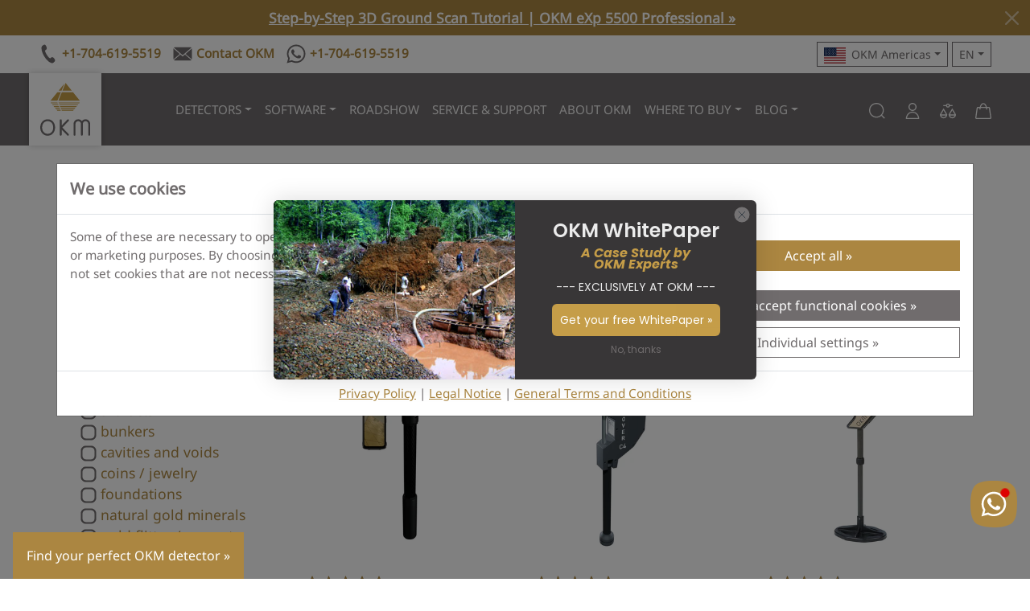

--- FILE ---
content_type: image/svg+xml
request_url: https://flagcdn.com/tt.svg
body_size: -373
content:
<svg xmlns="http://www.w3.org/2000/svg" width="800" height="480" viewBox="0 0 30 18"><path fill="#da1a35" d="M0 0h30v18H0z"/><path fill="#FFF" d="m0 0 20.825 18H30L9.175 0z"/><path d="m1.53 0 20.824 18h6.117L7.646 0z"/></svg>

--- FILE ---
content_type: image/svg+xml
request_url: https://flagcdn.com/ag.svg
body_size: -249
content:
<svg xmlns="http://www.w3.org/2000/svg" width="900" height="600" viewBox="0 0 138 92"><path fill="#fff" d="M0 0h138v92H0z"/><path d="M0 0h138l-9 46H9z"/><path fill="#fcd116" d="M69 46 39 36l15.288-2.926-13.004-8.555 15.244 3.147-8.741-12.879 12.879 8.741-3.147-15.244 8.555 13.004L69 6l2.926 15.288 8.555-13.004-3.147 15.244 12.879-8.741-8.741 12.879 15.244-3.147-13.004 8.555L99 36z"/><path fill="#0072c6" d="M9 36h120v20H9z"/><path fill="#ce1126" d="m0 0 69 92 69-92v92H0z"/></svg>

--- FILE ---
content_type: image/svg+xml
request_url: https://flagcdn.com/sb.svg
body_size: -147
content:
<svg xmlns="http://www.w3.org/2000/svg" xmlns:xlink="http://www.w3.org/1999/xlink" width="1200" height="600" viewBox="-35 -30 200 100"><clipPath id="a"><path d="M-35-30h200V70H-35z"/></clipPath><path fill="#215b33" d="M-35-30h200V70H-35z"/><path d="M-35 70V-30h200" fill="#0051ba"/><path d="M165-30-35 70" stroke-width="9" stroke="#fcd116" clip-path="url(#a)"/><g id="d" fill="#fff" transform="scale(10)"><g id="c"><path id="b" d="m0-1-.309.951.476.155z"/><use xlink:href="#b" transform="scale(-1 1)"/></g><use xlink:href="#c" transform="rotate(72)"/><use xlink:href="#c" transform="rotate(288)"/><use xlink:href="#c" transform="rotate(144)"/><use xlink:href="#c" transform="rotate(216)"/></g><use xlink:href="#d" transform="translate(19.741 -16.92)"/><use xlink:href="#d" transform="translate(19.741 16.92)"/><use xlink:href="#d" transform="translate(-19.741 16.92)"/><use xlink:href="#d" transform="translate(-19.741 -16.92)"/></svg>

--- FILE ---
content_type: image/svg+xml
request_url: https://flagcdn.com/gs.svg
body_size: 20398
content:
<svg xmlns="http://www.w3.org/2000/svg" xmlns:xlink="http://www.w3.org/1999/xlink" width="750" height="375"><defs><linearGradient id="b"><stop stop-color="#d5dfff" offset="0"/><stop stop-color="#FFF" offset="1"/></linearGradient><linearGradient id="a"><stop stop-color="#474747" offset="0"/><stop stop-color="#f50" offset="1"/></linearGradient><linearGradient id="f" y2="102.99" xlink:href="#a" gradientUnits="userSpaceOnUse" x2="228.97" gradientTransform="matrix(.74087 0 0 1.3286 40.513 .006)" y1="102.99" x1="215.83"/><linearGradient id="c" y2="173.45" xlink:href="#a" gradientUnits="userSpaceOnUse" y1="218.47" gradientTransform="matrix(1.5101 0 0 .65184 40.513 .006)" x2="110.94" x1="109.34"/><linearGradient id="d" y2="337.23" gradientUnits="userSpaceOnUse" y1="316.38" gradientTransform="matrix(1.2315 0 0 .79928 40.513 .006)" x2="126.02" x1="125.91"><stop stop-color="#b50000" offset="0"/><stop stop-color="#ffc500" offset="1"/></linearGradient><linearGradient id="g" y2="1003.7" xlink:href="#b" gradientUnits="userSpaceOnUse" y1="1040.4" gradientTransform="matrix(2.5627 0 0 .38409 40.513 .006)" x2="78.221" x1="117.6"/><linearGradient id="h" y2="226.38" xlink:href="#b" gradientUnits="userSpaceOnUse" y1="245.98" gradientTransform="matrix(.88634 0 0 1.1105 40.513 .006)" x2="255.03" x1="264.72"/><linearGradient id="e" y2="147.35" xlink:href="#b" gradientUnits="userSpaceOnUse" y1="149.38" gradientTransform="matrix(.55904 0 0 1.7607 40.513 .006)" x2="456.4" x1="407.87"/></defs><path fill="#012169" d="M0 0h750v375H0z"/><path d="M0 0v20.963L333.073 187.5h41.925v-20.963L41.925.001H0zm374.998 0v20.962L41.925 187.5H0v-20.962L333.073 0h41.925z" fill="#FFF"/><path d="M156.25 0v187.499h62.499V0h-62.5zM0 62.5V125h374.998V62.5H0z" fill="#FFF"/><path d="M0 75v37.5h374.998V75H0zM168.75 0v187.499h37.499V0h-37.5zM0 187.499l125-62.5h27.95l-125 62.5H0zM0 0l125 62.5H97.05L0 13.976V0zm222.049 62.5 125-62.5h27.95l-125 62.5h-27.95zm152.95 124.999-125-62.5h27.95l97.05 48.525V187.5z" fill="#c8102e"/><path d="M552.668 265.56s-2.08 5.49-3.266 5.49-5.49-2.373-5.49-2.373-3.117 5.049-4.75 5.34c-1.634.299-5.937-.738-5.937-.738s-4.155 0-4.304-.596c-.149-.59.15-1.776.15-1.776s-5.936 4.744-7.272 4.446c-1.336-.292-5.788-5.93-5.788-5.93l-.742 2.968-8.458-.298-7.42-4.75s-4.156 6.824-4.304 6.675-7.272 1.633-7.272 1.633l-.445-1.335-4.749-2.82s3.71-5.191 3.71-5.34-1.78-.745-1.78-.745l-2.672 2.23-5.49 3.558-5.491-2.522 2.374-4.452.297-3.267 4.304-6.526 52.682-51.202 25.97 47.935-3.857 14.395z" stroke="#000" stroke-width=".828" fill="#6a4c2d"/><path d="m590.096 268.665 13.712-.497-5.838-2.881 52.251-1.969-7.383-2.813-6.54-8.862-27.075-2.037s-2.037-1.546-5.347-.776c-.137-2.105-2.67-4.85-2.67-4.85l-16.668-1.267-10.408 7.104 7.03 18.003 8.936.845z" stroke="#000" stroke-width=".828" fill="#FFF"/><path d="m121.32 150.76 2.22-7.56s3.89-6.56 3.89-9.46c0-2.89 2.9-6.33 2.9-6.33s8.89-2.56 10.78 2.89c9.57-14.46 20.8-.67 20.8-.67l3.11-3.67 6.34-7.78s9.01 8.45 9.12 9.89c.11 1.45 1.55.45 1.55.45l9.79-.78s4.64 3.64 3.67 10.56c3.45 2.04 6.56 14.01 6.56 14.01l-80.73-1.55z" stroke="#000" stroke-width="1pt" fill="url(#c)" transform="matrix(.621 0 0 .621 461.4 21.482)"/><path d="M590.102 170.97c1.05-.64 4.353-1.69 3.95-6.521s-4.59-5.397-6.924-5.235c-2.342.161-4.434 2.173-4.434 2.173l-7.732-4.912s3.87-24.405 7.974-25.933c3.9-2.813 4.59-4.03 4.59-4.67 0-.646-1.448-2.26-1.448-2.26l-25.212-2.981-23.84 2.82s-1.851 2.819-1.609 3.949c.242 1.124.323 2.335 4.59 5.638 4.725 3.633 7.973 24.486 7.973 24.486s-6.682 3.298-7.086 2.894c-.403-.397-2.415-.8-3.465-.64-1.043.162-4.508 1.932-4.508 6.521 0 4.596 3.465 7.253 3.465 7.253s22.79-2.657 26.175 3.62c3.304-7.57 24.964-4.911 27.541-6.203z" stroke="#000" stroke-width=".828" fill="#656263"/><path stroke-linejoin="round" d="M614.657 145.601s.254-2.651 2.142-3.912c1.894-1.26 14.507-1.894 17.537 0 3.024 1.894 4.16 11.228 4.16 11.228s1.895 3.279 2.019 5.676.379 4.036.379 4.036 10.091 13.122 10.215 24.977c1.137 8.073.882 29.64-2.266 37.837-.13 10.222-4.416 16.904-4.416 16.904s1.006 1.763.882 3.658c-.13 1.894-1.136 3.657-1.136 3.657l14.755 7.316-5.422-2.019s5.552 4.67 5.422 4.546c-.125-.13-6.18-2.906-6.18-2.906l3.658 3.658c-.124-.125-8.954-4.037-8.954-4.037s4.16 3.912 3.912 3.788c-.255-.124-6.688-3.155-6.688-3.155s4.036 4.292 3.912 4.037-5.8-2.521-5.8-2.521l.248 2.142s-4.54-.254-4.54-3.658c-2.272-1.26-3.781-3.03-3.781-3.03l-10.47-1.764-11.861-35.446 2.776-59.914.757-3.025-1.26-8.073z" stroke-opacity=".979" stroke="#000" stroke-width=".776"/><path stroke-width=".822" d="M606.733 337.074s-6.074-12.774-9.098-12.954c-2.732-5.21 9.495-47.792 33.149-50.22 13.004 1.068 1.068 14.99-7.483 10.706 1.068 3.745 5.34 9.104 5.34 9.104s-16.922 7.315-21.908 43.364z" stroke="#000" fill="#fb0"/><path d="M525.307 338.937s5.03-14.544 8.08-14.724c3.055-.18-8.08-48.469-32.313-48.829-13.105 1.08-1.077 15.078 7.54 10.768-1.077 3.776-5.385 9.16-5.385 9.16s17.054 7.359 22.078 43.625z" stroke="#000" stroke-width=".828" fill="#fb0"/><path d="M547.539 248.104c-.062-.118-6.018 1.869-2.161 8.352.292-2.509 2.974-4.03 2.974-4.03s-4.086 4.85.236 8.936c.528-3.857 2.981-5.08 2.981-5.08s-3.036 8.936.056 10.743c.354-3.564 2.627-5.135 2.627-5.135s-2.745 7.998-.292 9.805c.292-3.03 2.335-4.378 2.335-4.378s-1.223 8.297 1.987 8.88c.062-2.924 2.397-5.78 2.397-5.78s-1.055 6.768 3.968 7.066c.063-2.57.994-5.49.994-5.49s2.28 7.18 5.608 6.012c-.056-2.1.056-6.074 0-6.074-.062 0 2.099 6.831 6.073 5.552-.584-1.931.23-4.21.23-4.21s2.105 4.266 5.9 2.862c.645-1.285-.175-3.794-.175-3.794s5.546 5.726 7.241 2.28-4.44-4.615-4.44-4.615h4.148s-1.34-3.502-6.949-4.266c1.926-.876 3.913-.23 3.913-.23s-1.168-4.384-6.893-4.85c2.223-.757 4.676-.23 4.676-.23s-.764-4.148-7.067-5.315c.993-1.112 3.676-.758 3.676-.758s-2.509-3.912-5.372-3.683c-2.862.236-28.733-2.626-28.671-2.57z" stroke="#000" stroke-width=".828" fill="#00713d"/><path d="M573.056 269.186s2.279 1.112 2.223 2.106m-.876-3.912s2.92 2.042 2.863 3.558m-.298-4.614s2.341 1.459 2.453 3.738m1.459-2.801s1.174 2.51.764 2.975m1.578-1.633c.173 1.987-.18 2.16-.18 2.16m-28.616-14.717s2.745 1.751 2.515 4.204m-2.689-2.099s1.285 1.224.994 2.043m2.397-4.086s1.807 2.51 1.223 4.26m1.869-2.627s.82 1.578.062 2.453m1.398-1.694s.993 1.576.117 2.104m-1.222 3.093s2.564.584 2.918 2.509m-1.404-4.26s2.69.173 2.981 3.036m.584-4.03c.056 0 1.807 3.099 1.515 4.086m1.931-3.794s.696 2.98.174 3.912m2.043-2.745c0 .062.056 3.447.056 3.447m-3.44-8.117s1.69.64 1.571 2.28m.001-3.801s2.16 1.23 1.93 3.565m.584-4.552s1.87 2.217 1.168 4.67m2.098-4.149s-.695 2.745-.41 3.857m2.398-1.988s-1.224.938-.584 2.106m-10.041 8.581s.403 2.106 0 2.454m-2.689-3.677s1.34 2.335.875 3.503m-3.739-3.62s1.522 1.75 1.46 3.154m-3.794-2.807s1.403 1.348 1.285 2.105m-2.509-.062s1.342 1.404 1.28 1.696" stroke-width=".776" stroke-linecap="round" stroke="#3ec26d" fill="none"/><path d="M529.002 173.49c6.44-.118 12.88-.23 19.32-.347 0 0 12.76 0 14.14 4.142 2.415-5.521 13.45-5.173 13.45-5.173l20.003-.69c.118 16.097.23 32.193.348 48.29-3.907 18.735-17.475 31.962-32.423 37.595-17.823-5.75-29.087-20.81-32.764-37.943-.695-15.29-1.385-30.585-2.074-45.874z" stroke="#000" stroke-width=".828" fill="#FFF"/><path d="m535.883 173.31 28.137 74.98 25.418-76.613c-7.887.51-24.803-1.242-26.902 5.95-3.254-6.434-21.052-3.839-26.653-4.317z" stroke="#000" stroke-width=".828" fill="#006b00"/><path d="M555.034 213.905c1.087.565 1.056-20.35 2.478-20.996.404-1.733.609-2.49 1.118-4.328-1.223-2.168-6.7-2.062-8.731-.218.913 2.919 1.316 3.894 1.316 3.894 2.745 4.44 2.199 22.12 3.82 21.648z" stroke="#006b00" stroke-linecap="round" stroke-width=".428" fill="#ffc900"/><path stroke-linejoin="round" d="M547.495 52.251s1.994-2.259 2.08-2.8c.094-.543 9.036-.904 14.365-10.842 2.98-5.24 0-2.168 0-2.168l-.18-2.53s3.707-3.523 2.353-5.421c-1.36-1.897-.907 2.44-3.074 2.35s-.994-4.699-.994-4.699-.18-.542-.813-.813c-.907.09-.633 1.717-1.447 1.897-.813.181-1.534-3.794-1.534-3.794s-1.354-1.807-2.534 3.885c.634 6.053 4.521 4.878 4.521 8.854 0 3.975-3.434 7.047-4.427 7.137-.994.09-.634-3.343-.634-3.343s-.54-1.626-.9-1.626 1.987-.361 1.627-4.879c-.814-5.42-1.447 1.265-2.894.994-1.447-.27-.36-4.969.18-5.51s-.633-2.802-3.794 2.98c-.274 2.801-.634-.722-1.267-.542-1.08 2.26-.9 3.885.633 5.963 2.26 2.078 3.708 4.156 3.615 5.24-.087 1.085-1.267 3.524-2.888 3.524-1.627 0 .087-2.982 0-3.976-.093-.993-2.8-4.607-2.8-4.607s-1.901-3.072-1.721-3.162c.18-.09-.18-.542-1.08 2.62-.907 3.162-1.994-2.078-1.994-2.078s-1.26 3.884 1.447 6.234c-2.074-.271-2.254.542-2.254.542 0 1.084 2.8 1.536 3.16 3.433.36 1.897-2.893 2.981-2.893 2.981s1.36 1.897 5.148-1.806c.093 2.348-1.44 3.975-1.44 3.975 1.26.572 2.253.511 2.433 1.987z" stroke="#000" stroke-width=".776" fill="#cdad56"/><path stroke-linejoin="round" d="M535.1 52.251s-1.689-2.507-1.763-3c-.081-.493-8.31.623-12.202-9.413-2.532-4.769 0-1.973 0-1.973l.154-2.302s-2.695-3.297-1.544-5.023.677 2.22 2.157 2.227c1.84-.082.844-4.275.844-4.275s.153-.493.69-.74c.766.083 1.082 2.556 1.772 2.72s2.117-2.91 2.564-3.542c.634-.09.61-2.548 1.609 2.631-.534 5.508-5.099 4.44-5.099 8.057s2.913 6.412 3.758 6.494c.844.082.54-3.041.54-3.041s.46-1.48.764-1.48c.31 0-2.683.574-2.373-3.536.69-3.848 2.217.248 3.447 0 1.23-.246-.143-4.069.211-4.653.08-.583 1.888-3.09 2.59 2.442.23 2.549 1.62-2.193 2.155-2.029.925 2.055-.404 4.8-1.708 6.691-1.92 1.89-2.789 3.962-2.708 4.949.075.986.528 2.212 1.913 2.212 1.379 0 .466-1.72.54-2.623s2.379-3.832 2.379-3.832c.453-.722.074-2.072.552-2.696.752.008 1.062-1.035 1.826 1.842.77 2.877 1.69-1.891 1.69-1.891s1.073 3.535-1.23 5.673c1.763-.247 1.918.493 1.918.493 0 .986-.838 1.397-1.148 3.123s.919 2.713.919 2.713-1.15 1.727-4.372-1.644c-.08 2.137 1.23 3.617 1.23 3.617-1.081.521-1.92.466-2.075 1.81z" stroke="#000" stroke-width=".682" fill="#cdad56"/><path d="M584.743 184.494c-1.683-1.527-1.882-.192-2.708-.534-.41-.167-.726-.546-1.08-.894-.304-.317-.67-.447-1.074-.615-.156.454-.305.9-.46 1.354s.429 1.205.416 1.882c-.118 1.006-.528 1.844-1.795 2.186.36-.714.566-.745.454-1.621-.05-.435-1.273-1.211-1.124-1.62.223-.665.608-1.43.323-2.094-.516.354-1.199.168-1.714.385-.441.193-.466 1.006-1.075 1.342-.62.292-1.993.149-3.142-.503.702-.528 1.28-.174 1.981-.702.348-.267.335-1.403.683-1.67.354-.268 1.193-.547 1.54-.814-.316-.36-.298-.925-.614-1.285-.311-.36-1.708-.286-2.025-.64-.633-.72-.51-1.664-1.143-2.379 1.634.584 1.398 1.38 1.808 1.317.77-.373 1.54-.44 1.943-.273.41.174 1.18 1.18 1.584 1.347.155-.453.379-1.024.528-1.478.155-.453-.683-1.235-.534-1.689.31-.9 1.068-1.701 1.372-2.608.112.876.255 1.608.366 2.478.056.434.913.664.97 1.099.055.44-.448 1.447-.398 1.888.472-.093 1.149-.031 1.614-.124.472-.094.783-1.18 1.249-1.273.937-.187 1.614-.13 2.564.05-.701.651-1.242.608-1.683 1.204-.347.267.137 1.143-.875 1.757-.38.224-1.379-.043-1.733.224.317.36.634.714.95 1.074.31.36 1.727.528 2.043.888.628.714.963 1.571.789 2.341zm-43.265.739c1.683-1.527 1.882-.192 2.714-.534.403-.173.72-.552 1.074-.894.304-.317.67-.447 1.074-.62.156.453.31.906.46 1.36.155.453-.422 1.198-.41 1.875.112 1.012.522 1.844 1.789 2.192-.36-.714-.566-.752-.454-1.621.056-.435 1.273-1.211 1.124-1.627-.223-.658-.608-1.428-.323-2.093.522.36 1.199.174 1.72.385.435.199.466 1.012 1.069 1.348.627.292 2 .149 3.142-.503-.702-.534-1.28-.174-1.981-.708-.348-.261-.33-1.404-.683-1.665-.348-.267-1.186-.552-1.54-.82.316-.353.298-.925.614-1.285.317-.354 1.714-.28 2.025-.64.633-.713.515-1.657 1.143-2.378-1.634.584-1.391 1.379-1.801 1.323-.777-.373-1.547-.447-1.95-.273-.404.167-1.18 1.173-1.584 1.347-.155-.453-.372-1.024-.528-1.478s.69-1.235.534-1.689c-.304-.906-1.068-1.701-1.372-2.608-.112.87-.255 1.602-.366 2.478-.056.434-.913.664-.97 1.099-.049.435.454 1.447.398 1.882-.472-.094-1.149-.031-1.614-.118-.466-.1-.777-1.187-1.249-1.28-.937-.186-1.608-.13-2.564.05.701.658 1.242.609 1.683 1.211.347.267-.137 1.143.875 1.757.38.224 1.385-.043 1.733.224a73.93 73.93 0 0 0-.944 1.074c-.317.36-1.733.528-2.043.882-.634.72-.969 1.577-.795 2.347z" fill="#ffc900"/><path stroke-linejoin="round" d="M583.234 189.326c-1.528 1.186-11.37 3.676-11.476 12.227-.1 8.552 1.726 10.501-.1 10.719-3.552 0-4.06-9.526-3.961-13.75.105-4.222.204-3.57.204-3.57s2.435.646 2.236 2.708c-.205 2.055 2.434-5.093 1.522-7.036 1.62 1.62 3.757.975 3.757.863 0-.106-1.218-1.404-1.727-2.378s1.826.54 1.826.54.1-1.627-1.931-1.515c-2.64 0 .41-.87.41-.87s1.521 1.41 2.54-.105c-1.118-1.193-2.745-1.845-2.745-1.845s-1.423-2.701-3.348-3.241c-2.235-.547-1.93.968-4.47.757-.504.969-.504 1.08.508 1.404-1.726 1.192-.813 3.57-.813 3.57s2.745-1.186 2.64.758c-.1 1.95-1.622 1.627-2.64.435-.913-.54-1.217.54-1.217.54l1.422 1.515s-2.739-.105-3.453 1.733c1.522-.106 2.335.329 2.335.329s-3.148 1.403-3.453 2.161-.403-.863-.503-.863c-.105 0-3.049-1.087-3.049-1.087l-1.018 4.682s2.037 2.031 3.148 1.38c1.118-.647 3.149-2.597 4.366-2.056-3.552 2.707-7.104 6.6-9.036 7.147-.503-.434-2.23-2.167-2.943-1.304-.708.87-.199 1.95.714 1.845.913-.112-2.944.863-2.136 2.49.813 1.62.714 1.515 1.422 1.08.714-.434-.609-.54 2.03-1.298s2.54-1.515 2.54-1.515-.509 1.186-1.931 1.515c-1.422.323-2.534.323-2.23.758.305.429.913 1.186.709 1.62s2.943-2.272 3.757-.105c2.13-.112 3.552-2.707 2.54-4.223.099 1.621 1.117 2.168.502 2.925-.608.758 4.776-2.49 2.137-4.44.708 1.621.813 2.925.813 2.925s1.217-.112 1.522-.546c.304-.429-.609 1.192-.205 1.515.403.329 2.335 2.167 1.521 3.465-.503-.758-.608-1.95-1.217-1.838-.609.105-3.148 1.95-4.67 2.055s1.826 5.633 1.826 5.633-2.335-.33-2.64-.112-1.825-1.95-2.13-.646c-.509 1.621.51.969.51.969s-1.323-.646-2.03.112c-.715.757-1.423 1.515-.914 1.838.503.323 2.739.323 3.043.217s-2.54.218-2.738.54c-.205.324-.609 1.516 0 1.95s2.13-.217 2.229-.54c.105-.329.205 1.186.205 1.186s2.64.218 2.64-2.484c0-2.707.204 1.944.204 1.944s2.64.435 2.739-2.273c.105-2.701.304 1.845.304 1.845s1.726-.547 1.726-.975c0-.435-.099 5.409-1.316 7.036-1.932-1.305-3.149.863-3.149.863s.1 3.136-.105 3.893c-.199.758 1.322-.428 1.422-.757.105-.323 1.931-1.186 2.03-1.404.106-.217.61-1.298.61-1.298s-.405 1.516-1.112 1.733c-.715.211-1.423.969-1.118 1.62s1.422 1.081 1.825 1.733c.404.646 1.826-3.788 1.826-3.788l.106.975s1.825-.434 2.03-1.298c.2-.869-1.93-1.627-.205-3.03 1.727-1.41 0 1.298 0 1.298s.61 2.055 1.013 2.055c.41 0 1.422-3.9.41-4.868-1.019-.975 1.521 1.186 1.521 1.186s1.422-4.006-.1-4.546c-1.527-.54-2.235-.758-2.235-.758s.814-1.08.404-1.186c-.404-.111 2.136 2.379 2.54 1.727.41-.646 1.018-2.596-1.925-3.677-2.95-1.08-.106-4.117-.106-4.117s1.832 2.167 3.148.975c1.317-1.186-.099-1.186-.099-1.186s3.75-2.385 3.856-3.577c-.714-.105-1.93.112-1.93.112s2.135-1.41 1.626-3.683c-.813 1.193-1.931 1.193-1.931 1.193s1.832-1.838 1.521-3.571c-1.111.863-1.012 1.515-1.726 1.298-.708-.218-1.925-7.036.919-7.47 2.838-.43 1.317 3.359 1.416 3.359.105 0 4.266-1.733 0-4.546 1.018-.33 3.148 1.62 3.148 1.62s-.913-4.762-5.483-1.837c1.118-1.193 1.832-1.95 2.745-1.733s4.16-.112 4.16-1.08c-.807-.652-2.533.323-3.452 0-.913-.33 6.502-.87 5.893-4.546z" stroke="#006b00" stroke-linecap="round" stroke-width=".428" fill="#ffc900"/><path d="M481.3 118.54s12.25-6.43 18.37 1.54m4.9 12.24c-.31 0-4.29 3.98-5.21 3.98m13.48 8.88s11.32.92 18.67-10.41" transform="matrix(.3316 0 0 .35352 391.45 150.228)" stroke="#006b00" stroke-linecap="round" stroke-width="1.25" fill="none"/><path d="M525.08 141.81s.92 6.13 2.76 6.13c1.83 0-3.06 1.53-4.9.3 2.14 2.76 3.37 7.66 0 9.49" transform="matrix(.3316 0 0 .35352 391.45 150.228)" stroke="#006b00" stroke-linecap="round" stroke-width="1.25" fill="none"/><path d="M519.26 218.97s-3.98 4.28-8.88 4.59" transform="matrix(.3316 0 0 .35352 391.45 150.228)" stroke="#006b00" stroke-linecap="round" stroke-width="1.25" fill="#e80000"/><path d="M523.86 199.37s-2.45-12.24-.92-15.31c.92-3.98 4.9-5.51 7.96-10.71" transform="matrix(.3316 0 0 .35352 391.45 150.228)" stroke="#006b00" stroke-linecap="round" stroke-width="1.25" fill="none"/><path d="M522.63 190.49s-3.06 7.35-16.53 4.9m20.21-23.27s.91 9.8-11.33 6.13m-3.68-50.21s-4.9 4.28-3.06 10.1" transform="matrix(.3316 0 0 .35352 391.45 150.228)" stroke="#006b00" stroke-linecap="round" stroke-width="1.25" fill="none"/><path d="M567.087 191.703s2.132-.866 2.54-1.3c.404-.432 1.117-1.298 1.32-1.949.202-.647-1.423-1.623-.61-3.03.507-.649 1.216-.757 2.437 0 1.216.757-1.118-2.38-2.335-2.488-1.22-.109-2.033.865-2.334.649-.305-.217.1.866-.408.866s1.014.866.915 1.408c-.103.541 1.622 2.38 1.522 2.814-.103.432-2.54 2.92-3.047 3.03z" fill="#006b00"/><path stroke-linejoin="round" d="M534.27 97.112c2.79-.636 3.24.07 2.75 2.449-1.31-.66-1.79-1.217-2.75-2.449z" transform="matrix(.3316 0 0 .35352 391.45 150.228)" stroke="#ffc900" stroke-linecap="round" stroke-width="1.25" fill="#ffc900"/><path stroke-linejoin="round" d="M514.71 233.52s-1.03 6.41 1.49 6.94c-.13-2.48.54-4.17 1.16-4.83-.54-.25-2.53-2.07-2.65-2.11zm-5.68-7.89c-2.32-.33-6.23 1.59-5.11 3.91 1.89-1.62 3.63.13 4.95-1.52.4-.46.29-1.81.16-2.39zm-.02-4.58s-3.65-.58-4.16 1.95c2.52-.32 3.27-.59 4.11-.06.24-.54.01-1.76.05-1.89z" transform="matrix(.3316 0 0 .35352 391.45 150.228)" stroke="#006b00" stroke-width="1.25" fill="#e80000"/><path stroke-linejoin="round" d="M493.54 184.94s2.19.82 2.81 3.06c1.74-1.08 2.57-5.83-2.81-3.06zm-5.42 5.45c.09-.04 4.59-2.77 5.05-.16-.95.95-1.37 1.57-2.11 1.78-.58 0-1.74-1.78-2.94-1.62zm-.45 8.85c.08-.04 2.89-2.52 3.97-.87 1.07 1.66-.87 1.57-.87 1.57s-.99-.45-3.1-.7zm-3.97-49.28c-.04 0-3.6-1.37-5.09 1.11 2.36.29 3.19 1.12 4.26 1.95-.29-1.04-.78-2.61.83-3.06zm-6.9 18.56s.16-4.17 2.14-5.87c1.12.62 1.45 1.61 2.2 2.85-1.49.33-3.48.42-4.34 3.02zm9.5-2.98s-3.92 1.82-2.64 3.81c1.28-1.37 2.69-.95 2.69-.99s0-2.77-.05-2.82z" transform="matrix(.3316 0 0 .35352 391.45 150.228)" stroke="#006b00" stroke-width="1pt" fill="#e80000"/><path stroke-linejoin="round" d="M480.64 125.6c-1.41 1.58 1.74 5.01 5.04 4.51.83-3.72-4.21-5.66-5.04-4.51z" transform="matrix(.3316 0 0 .35352 391.45 150.228)" stroke="#006b00" stroke-width="1pt" fill="#ffc900"/><path d="M550.815 192.088c-.229.619.68 1.489 1.207 1.245.213-.637-.968-1.736-1.207-1.245z" fill="none"/><path stroke-linejoin="round" d="M484.28 122.75s.62 2.94 3.47 2.15c-.45-2.27-2.44-3.97-2.44-3.97-.12.67.41 1.7-1.03 1.82zm1.9 8.52s1.57 1.69 4.67-1.78c-1.4.41-3.88-.83-3.88-.83s0 2.4-.79 2.61z" transform="matrix(.3316 0 0 .35352 391.45 150.228)" stroke="#006b00" stroke-width="1pt" fill="#e80000"/><path stroke-linejoin="round" d="M480.46 118.86c-1.4 1.57.59 3.76 3.89 3.27.83-3.72-3.06-4.42-3.89-3.27z" transform="matrix(.3316 0 0 .35352 391.45 150.228)" stroke="#006b00" stroke-width="1pt" fill="#ffc900"/><path d="M144.62 266.62s7.04-2.01 10.78 1.01c3.73 3.01 3.73.28 3.73.28s5.46 2.01 7.04 1.58-1.15.15 1-1.15c2.16-1.29-4.31.29-4.88-2.44-1.01-1.72.14-3.88-2.15-3.16-1.58-2.01 1-3.44.43-5.6-1.58 1.15-2.45-.43-3.74 2.44-3.01-.57-.43-4.74-3.73-5.17 0 3.02-2.44 3.16-2.59 4.89-1.43 1-7.75 4.74-5.89 7.32z" fill="url(#d)" transform="matrix(.621 0 0 .621 461.4 21.482)"/><path d="M500.91 329.237c2.836-.683 18.2 3.397 24.124 9.744-1.26-11.309-4.392-19.972-4.392-19.972s-9.155-2.614-10.412-1.353c-1.843 1.937-7.38 7.756-9.32 11.581zm-4.683-52.238c-1.077.18-2.154.9-3.231 2.695-1.257 3.049-2.154 10.768-3.95 12.563s-3.41 1.974-3.41 3.595c0 1.615.18 5.384 5.026 6.819 4.847.18 12.567-7.72 12.567-7.72s3.95-4.309 5.564-8.973c-9.334 3.23-15.977-5.39-12.566-8.98z" stroke="#000" stroke-width=".828" fill="#c01500"/><path stroke-width=".822" d="M631.237 327.436c-2.813-.677-18.35 3.379-24.231 9.688 1.248-11.24 4.36-19.86 4.36-19.86 1.086-.292 8.985-2.595 10.233-1.341 1.826 1.925 7.713 7.713 9.638 11.513zm4.353-51.934c1.069.18 1.447 1.584 2.323 3.372 1.242 3.03 2.528 7.452 4.31 9.234 1.782 1.789 3.384 4.428 3.384 6.036s-.372 3.776-5.185 5.204c-4.807.18-11.78-5.998-11.78-5.998s-3.919-4.28-5.521-8.924c9.265 3.217 15.264-5.055 12.47-8.924z" stroke="#000" fill="#c01500"/><path d="M490.842 319.37s9.693 6.638 9.874 9.693c26.032-38.601 92.454-50.63 130.329-2.695 5.03-6.645 10.234-8.793 10.234-8.793-39.85-52.065-119.201-45.6-150.437 1.794z" stroke="#000" stroke-width=".828" fill="#fb0"/><g stroke-width="1pt" stroke="#000" fill="#1e5aa6"><path d="m589.6 171.69 3.794-.094-6.776 8.583 8.13 9.488-15.991 20.146 15.09 18.158c-1.658 4.067-3.583 7.768-6.148 11.116l-8.67-9.582 15.718-19.6-12.916-14.636 7.768-23.58zm-54.208 1.713-4.067.094 7.588 8.215-8.036 10.03 16.712 18.164-13.824 18.518c1.658 4.068 4.037 8.582 6.595 11.923l8.222-10.39-16.891-18.79 12.377-15.718-8.676-22.046z" stroke-width=".828"/><path d="m554.184 222.19-5.962 7.948 21.319 24.666c3.763-1.9 6.72-4.067 9.942-6.682l-11.116-12.83 4.521-13.283 6.502 7.496-20.325 25.933c-3.403-1.447-7.167-3.708-10.57-6.509l10.75-13.637-5.061-13.103zm-6.595-12.377 3.887 4.88-2.534-6.594-1.353 1.714z" stroke-width=".828"/><path stroke-width=".802" d="M575.416 214.129c.08-.094 3.136-4.161 3.136-4.161l-1.186-1.62-1.95 5.78z"/></g><g stroke="#fff700" stroke-linecap="round" stroke-width=".828" fill="none"><path d="M620.339 146.266s3.75-3.21 6.42-3.304"/><path d="M620.879 145.819c.087-.087 22.387-3.21 23.095-3.925m-23.008 4.105c.087-.093 24.97-2.143 24.97-2.143m-25.057 2.23s26.486-1.249 28.094.093"/><path d="M620.786 145.999s25.958.18 26.405.8m-26.312-.8 24.97 2.049m-25.237-1.869c.087 0 25.418 2.23 27.914 5.44"/><path d="M649.861 156.164c-.087-.086-8.65-10.258-29.342-10.078"/><path d="M620.612 146.266s14.357.98 18.903 5.974"/><path d="M620.879 146.086s9.272-1.783 18.996 9.905"/></g><path d="M247.4 217.74s20.72.82 20.72 2.85-15.44 5.89-15.64 14.42 11.78 9.14 12.59 19.9c.81 10.77-9.34 12.39-11.37 15.24-2.04 1.42-6.91 16.65-6.3 25.59s3.25 39.2 7.92 45.3c3.66 2.84 9.14 11.98 15.03 9.14 5.89-2.85 1.83-13.2 1.22-16.05-.61-2.84 2.44-7.51 2.44-11.78s-2.24-7.72-2.03-8.73c.2-1.02 16.45 3.86 15.43 19.9-1.01 16.05-7.51 11.17-7.51 11.17s2.03 19.71-3.05 22.35c-9.14 4.87-15.84-1.02-15.84-1.02l.86 4.01-6.95-3.6s-8.94-12.8-10.97-18.49c-2.03-5.68-4.47-31.07-3.66-36.56.81-5.48 1.42-37.58 1.02-39.2-.41-1.63-2.03-28.44-1.02-32.5 1.02-4.06 7.31-21.94 7.11-21.94z" stroke="#000" stroke-width="1pt" fill="url(#e)" transform="matrix(.621 0 0 .621 461.4 21.482)"/><path d="M601.162 153.42s8.955-8.7 14.128-7.695c2.645 0 .124 1.895.124 1.895s4.54.378 5.173 2.397c.124.881-2.149 1.136-2.149 1.136s1.895.379 2.019 2.018c.13 1.64-19.17.373-19.295.249z" stroke="#000" stroke-width=".828" fill="#ff7000"/><path d="M601.665 153.04s9.589-1.26 13.625-5.296" stroke="#000" stroke-width=".828" fill="none"/><path d="M611.378 150.395s7.06-.254 7.06.758" stroke="#000" stroke-width=".828" fill="none"/><path stroke-linejoin="round" d="M636.479 253.575s6.054-1.391 7.694-3.534c1.012-.758 6.31 7.949-7.694 3.534z" stroke="#000" stroke-width=".776" fill="#FFF"/><path d="M634.84 203.497s.757 4.67-1.386 7.818c-1.136 1.261-4.545 3.41-4.545 4.925 0 1.51 1.26 3.527 1.012 5.297-.255 1.764-2.143 3.534-2.018 5.043 0 1.515 2.142 9.588 1.887 9.712m-6.048-47.929s-4.794 1.64-5.807 6.434" stroke="#FFF" stroke-linecap="round" stroke-width=".776" fill="none"/><path d="M621.717 150.395s1.646 4.54 6.943.249c-3.41-4.664-6.943-.124-6.943-.249z" stroke="#000" stroke-width=".828" fill="#c75b00"/><path d="M625.632 150.204c0 .244-.254.442-.568.442s-.567-.198-.567-.442c0-.243.254-.441.567-.441s.568.198.568.441z"/><path d="M578.403 139.857s10.047 10.874 16.55 10.756c1.18 3.192-2.957 6.16-4.609 7.576-3.31-1.062-6.303.192-13.984-9.26.478-6.03 2.16-8.836 2.043-9.072zm13.593-25.293c1.298-4.018 3.9-7.21 6.142-7.564-.59-3.074 4.732-16.662 20.214-21.866.943 6.974-6.62 13.83-6.62 13.83s22.809-3.9 27.417-9.694c-.472 2.602-5.08 18.792-29.43 18.674 9.222 8.75-2.95 15.724-8.153 13.594 9.576-7.328-2.714-11.7-9.57-6.974z" stroke="#000" stroke-width=".828" fill="#FFF"/><path d="M599.796 108.894c4.608-2.956 6.26-2.956 10.048-2.366-2.72.354-2.72.472-2.72.472s-.236.354 1.416 1.894c-1.888-.478-3.546-1.54-8.744 0z" stroke="#CCC" stroke-width=".828" fill="#cccccd"/><path d="M598.02 107s9.104-4.844 14.184-8.154" stroke="#000" stroke-width=".828" fill="none"/><path d="M590.22 158.177s12.532 3.427 13.948-14.538c-2.72-7.8-6.502-24.585-.708-29.43-5.322-3.663-11.11.119-11.11.119-.354.826-5.086 7.563 1.298 19.381-15.127-4.018-8.98 10.284-8.98 10.284.59-2.248 8.626-4.372 10.638 7.092.826 2.838-5.44 7.21-5.086 7.092z" stroke="#000" stroke-width=".828" fill="#00F"/><path d="M604.286 143.757s13.24-7.092 12.88-23.753c-11.228.236-15.246 14.767-15.246 14.767l2.366 8.986z" stroke="#000" stroke-width=".828" fill="#00F"/><path d="M544.956 142.931s-9.806 8.508-15.364 5.788c-4.136 2.484-8.98-1.888-8.98-1.888s5.67 20.915 26.002 5.788c-.354-4.608-1.422-9.334-1.658-9.688z" stroke="#000" stroke-width=".828" fill="#FFF"/><path d="M529.474 148.365c.826-4.372 4.254-6.502 6.974-2.366 3.664.714 7.328-14.296-5.676-11.818 3.664-19.617-7.325-26.945-7.325-26.945s-3.9 21.747-2.127 25.765c1.773 4.018-2.6-7.446-16.664-10.638-.237 16.432 15.719 24.114 15.719 24.114s4.491 4.136 9.099 1.888z" stroke="#000" stroke-width=".828" fill="#00F"/><path d="M530.772 134.063s-6.142 5.204-4.726 12.296m-4.608-13.004s-1.418 5.08 1.655 12.29" stroke="#000" stroke-width=".828" fill="none"/><path d="M520.492 147.303s2.837-4.608 8.982 1.298" stroke="#000" stroke-width=".828" fill="none"/><path d="M521.674 115.39c0-.118-9.336 0-3.782 9.457-4.136 1.298-13.354-4.725-6.972-12.767-20.92-.472-29.429-10.514-29.429-19.736 6.146 6.384 20.801 3.782 26.001 7.682-6.382-5.906-5.082-14.066-5.082-14.066s17.847 5.322 21.037 21.158c-1.064 3.074-1.536 8.508-1.773 8.272z" stroke="#000" stroke-width=".828" fill="#FFF"/><path d="M507.318 99.616c3.444 3.503 12.293 4.552 16.784 8.452" stroke="#000" stroke-width=".828" fill="none"/><path stroke-width=".589" d="M511.392 109.956s7.326-.944 9.45 1.652c-2.867 0-3.823-.708-7.963.832 1.168-.596.849-1.658 1.486-1.658s-2.654-.826-2.973-.826z" stroke="#CCC" fill="#cccccd"/><path d="M547.912 52.635s4.017-3.546 8.39-.355c-1.976 5.904-9.098 3.664-9.098 3.664s.236 2.955-.472 4.373c1.422 1.072 2.595 4.61 2.595 4.61s7.328-1.773 8.868 1.418c2.807-.388 4.844 0 4.844 0s5.676-1.418 7.682-1.418c2.012 0 8.39 1.654 8.98 2.836.596 1.181 2.72 9.1 4.142 8.982 1.415-.118-3.428 1.89-4.732-.118-1.298-2.01-.944 2.6-.944 2.6s4.017 4.254 4.49 5.2c.471.943-2.478 8.625-.237 13.947-1.968.18-2.123 2.242-2.123 2.242-.112 2.341-3.074 2.956-3.074 2.956l-.708-3.192-2.012 1.186.826-2.484s2.72-6.62 2.956-8.744c.236-2.13-2.484-5.911-4.608-5.911-2.13 0-3.664 6.737-3.664 6.737s-1.062 5.08-.708 5.552-1.422-1.652-1.422-1.652-.944 3.074-1.652 4.018-2.248 1.298-2.248 1.298-1.062-3.074-.708-4.254 5.794-5.788 5.322-9.097c-.478-3.31 0-2.484-.124-2.602-.118-.118-2.832-2.482-2.95-3.782-.118-1.3-3.546 1.655-8.036.709-1.378 2.402-1.54 8.388-1.54 8.388s-.472 7.21.472 8.042c.95.826-2.36 2.596-2.36 2.596l-2.366 3.192s-.826-2.006-.826-1.888-1.658 1.18-1.658 1.18l.95-2.366c-.062-1.788 2.298-6.676 2.298-10.812s.298-8.568.298-8.568-4.372-.237-4.254 4.252c.118 4.497-1.061 4.733-.825 6.03s1.415 4.962 1.061 6.03c-.354 1.062-1.77 1.416-1.77 1.416l-.353.59s-4.372 2.012-4.254 2.838-.118-2.366-.118-2.366L542 96.48s2.602-1.652 2.602-5.788-.597-4.725-.479-5.67c.118-.95.715-4.377.597-4.731-.118-.355-2.478.945-3.192.945-.708 0 1.304-2.482 1.54-4.255s-2.366 1.655-4.49-.354c.987-2.182 2.478-2.837 2.714-4.491s-1.652 1.418-3.31.236c.136-1.586 1.776-2.954 1.776-2.954s-1.348-.166-1.894 0c-1.062-.355 1.186-2.01 1.304-4.373s-1.304-3.31-1.304-3.428-2.36-2.127-2.714-2.954-.354-1.773-.354-1.773-3.906 2.836-8.514-3.191c4.223-3.604 8.75-.946 8.75-.946s1.18-3.31 6.614-3.073c5.44.237 6.501 3.31 6.266 2.955z" stroke="#000" stroke-width=".828" fill="#923f00"/><path d="M577.645 113.769c.093 0 10.035.298 10.135 5.614.1 5.31-3.05 3.937-3.149 3.937s-7.284-.888-7.284-.888l.298-8.663z" stroke="#000" stroke-width=".828" fill="#00F"/><path d="M567.995 112.29s12.401-.092 11.712 5.317c-.69 5.415-3.838 4.334-3.838 4.334l-6.005-.497-1.87-9.153z" stroke="#000" stroke-width=".828" fill="#fffeff"/><path d="m561.008 111.7 7.185.59s4.329.59 4.136 4.727c-.198 4.135-4.434 4.235-4.434 4.235l-6.986-.398.1-9.153z" stroke="#000" stroke-width=".828" fill="#00F"/><path d="M544.18 113.769c-.1 0-10.042.298-10.142 5.614-.093 5.31 3.056 3.937 3.155 3.937s7.284-.888 7.284-.888l-.298-8.663z" stroke="#000" stroke-width=".828" fill="#FFF"/><path d="M553.823 112.29s-12.4-.092-11.712 5.317c.69 5.415 3.838 4.334 3.838 4.334l6.005-.497 1.87-9.153z" stroke="#000" stroke-width=".828" fill="#00F"/><path d="m560.816 111.7-7.185.59s-4.335.59-4.136 4.727 4.428 4.235 4.428 4.235l6.986-.398-.093-9.153z" stroke="#000" stroke-width=".828" fill="#FFF"/><path d="M580.054 171.46s5.167-7.614 7.347-6.8c1.9.633.453 6.526-.453 7.073l-6.894-.273zm-35.415 1.36c-1.627-2.267-3.987-8.52-6.16-6.8-1.907.633-.454 6.526.453 7.073l5.707-.273z" stroke="#000" stroke-width=".828" fill="#5e0043"/><path d="M548.06 157.76s10.067 6.204 13.37 6.366 13.774-8.055 13.774-8.055" stroke="#000" stroke-width=".828" fill="none"/><path d="m549.03 133.442 1.93-2.416 9.67 4.913 9.824-4.354 1.931 2.019-10.954 7.731-12.402-7.893z" stroke="#000" stroke-width=".828" fill="#5e0043"/><path stroke-linejoin="round" d="M541.354 133.312c.782.987 7.03 8.582 8.16 14.866 1.124 6.285-.646-8.62-.646-8.62s7.731 3.789 7.973 6.205 3.695-.162 3.863-.578l-22.387-14.537 3.037 2.664zm38.197-.435s-8.135 10.712-7.166 22.387c-1.677-5.589-.323-14.817-.323-14.817l-1.77 1.13s-1.85 7.893-4.191 9.098c-.392-.938-.317-1.286-.317-1.286s-2.497 3.217-2.98 3.54.16 10.874.16 10.874.839 7.65 1.801 7.57c-1.099.534-2.446 1.372-2.446 1.372l-1-20.418 2.285-2.298s3.062-3.701 3.304-7.328c-1.329 1.13-2.82 1.453-2.82 1.453s-.403 5.155-1.608 5.875c-1.21.727-1.242 2.074-1.242 2.074l-.285-6.738 18.598-12.488z" stroke="#474747" stroke-width=".776" fill="#474747"/><path d="m560.946 145.278 1.578 32.212" stroke="#000" stroke-linecap="round" stroke-width=".776" fill="none"/><path d="M541.136 160.66s3.702 2.18 5.074 8.781c12.078-.888 15.867 3.385 15.867 3.385s9.904-4.75 14.5-3.869c1.608-3.378 6.197-7.731 6.197-7.731" stroke="#000" stroke-width=".828" fill="none"/><path d="m536.081 129.089 24.865 16.27 22.394-15.06s4.67-2.576 4.266-4.427c-.398-1.857-2.012-1.13-2.82-.807-.8.323-23.436 16.35-23.436 16.35l-24.082-15.226s-1.77-.56-2.093.565c-.323 1.13.664 1.77.906 2.335z" stroke="#000" stroke-width=".828" fill="#b4b6b9"/><path stroke-linejoin="round" d="M580.551 124.866s-6.365-2.701-6.365-.36c0 2.335.18 2.577 1.205 4.08 1.018 1.496-.783 2.459-.783 2.459s-.242-.658-.602-1.683c-.36-1.018-3.782-1.739-4.08-2.937-.298-1.205.72-3.124-1.323-3.36-2.037-.242-4.018.839-4.44 3.18s-3.061 7.8-3.061 7.8l.36-12.42c4.483.316 12.805 1.297 19.207 2.036-1.919-.298.72.125.665.783-.18.54-.845.596-.783.422zm-22.511-3.124c-1.136 0-6.843.659-8.284 1.503-1.44.839 2.341 2.155 1.863 3.298s-.54 3.421-2.341 2.943c-1.801-.484-7.862-3.483-8.042-4.502s-1.441-1.08-1.441-1.08 17.407-2.342 18.245-2.162z" stroke="#474747" stroke-width=".776" fill="#474747"/><path d="m560.785 120.314-.044 15.264M549.03 102.33s-6.975 11.32-7.111 11.669" stroke="#000" stroke-width=".828" fill="none"/><path d="M161.8 129.74s4.89 6.67 4.33 8.56c2 1.56 4.23 7.79 4.23 7.79" stroke="#000" stroke-width="1pt" fill="url(#f)" transform="matrix(.621 0 0 .621 461.4 21.482)"/><path d="M573.615 101.361s-6.558 9.253-6.353 9.942" stroke="#000" stroke-width=".828" fill="none"/><path d="M540.013 57.364c-.149.517-.985.717-1.867.447s-1.478-.909-1.33-1.426c.15-.518.985-.718 1.868-.448s1.477.91 1.329 1.427zm2.651-.183c.148.517.984.718 1.867.447s1.477-.908 1.329-1.426c-.149-.517-.985-.718-1.867-.447s-1.478.909-1.33 1.426z"/><path stroke-linejoin="round" d="M619.438 248.849s-2.434.46-2.353.683c.074.23-7.073.46-7.223.23-.155-.23-1.068 1.217-1.068 1.217l1.143-.683s1.745 1.82 2.28 1.67-.23.683-.075.838c.149.15.683-.304.683-.304l11.811-.199-5.198-3.452z" stroke="#000" stroke-width=".828" fill="#ff7000"/><path stroke-linejoin="round" d="m623.841 252.525-9.65.28s-2.428 2.204-2.584 2.732c-.149.534 1.596.683 1.596.683l.535 1.826 1.217-.454s8.203 1.218 15.736-.46c3.8-1.328 4.465-2.924 1.8-3.893-2.657-.969-8.575-.677-8.65-.714z" stroke="#000" stroke-width=".776" fill="#ff7000"/><path d="m208.37 403.93 27.97-1.25-5.21-4.42 75.65-3.05-2.61-6.01-84.7 3.4 10.19 4.76-22.88.68.68 2.38-6-.23s6.68 2.6 6.91 3.74z" stroke="#000" stroke-width="1pt" fill="url(#g)" transform="matrix(.621 0 0 .621 461.4 21.482)"/><path d="M239.73 249.42c-2.23-1.11-12-2.44-22.89 4.67l.45 25.11s15.99-8.67 23.77-6.67c-.45-7.78-.45-17.77-1.33-23.11z" stroke="#000" stroke-width="1pt" fill="url(#h)" transform="matrix(.621 0 0 .621 461.4 21.482)"/><path d="m514.231 223.71-40.959 40.664m59.214-40.365-33.244 43.78m31.76-55.207-44.374 53.723m-1.336-.745 4.304-5.043m49.864-20.927-17.216 23.747m-.742 3.117.446 9.048m25.374-27.603-18.252 22.859m14.991-1.783 7.421-12.171m-4.602-2.372-8.904 10.09m6.234-19.586-6.085 7.415m-1.783-18.251s-18.55 27.156-18.253 29.386m16.322-32.944c-.44.292-16.025 20.921-16.025 20.921m-.89 6.527-2.82 3.415m-3.562 5.198-4.303 5.639" stroke-width=".828" stroke="#000" fill="none"/><path d="M512.205 161.207s-1.257 3.95 0 5.924c1.256 1.975 9.155 17.953 9.155 17.953s5.388-6.644 7.363-6.824c1.974-.174 1.074 17.239 1.074 17.239s-3.23 3.049-5.204 2.869c-1.976-.18 4.844 6.824 4.664 12.749s-8.974 35.366-12.205 35.9c-3.232.54 1.436-5.384 1.256-6.999s-1.077-.54-1.795-2.335 1.078-4.49.718-6.284c-.359-1.795-1.975-1.435-2.154-2.69-.18-1.26 1.077-1.614.898-3.055-.18-1.434-2.155-1.074-1.975-2.335.18-1.254.359-.714.18-3.049s-.539 1.615-2.514 1.795-3.59 4.67-3.59 4.67-3.95 5.564-7.9 3.049c2.334 5.03.54 7.185-.358 7.359-.898.18.717 3.95-1.437 4.13s1.616 8.439-.897 9.16c2.692 1.254.538 2.868.538 2.868s-6.222.522-4.847 8.62c-18.311-6.465-27.287-17.593-27.108-28.902.18-11.314 3.77-21.542 12.567-25.312 2.513-9.34 6.822-19.393 6.822-19.393s-.718-4.13-.18-6.819c.54-2.695 3.052-5.384 3.052-5.384s-.36-6.465-.179-9.694c.18-3.235 1.436-4.67 1.615-6.464s-.538-10.955 1.257-12.57 5.206-1.434 7.001-2.508c1.796-1.08 4.13-3.056 6.463-2.876s4.308 1.795 4.308 1.795 8.798 0 9.336 3.41c.538 3.415-1.795 4.67-1.795 4.67s1.257 4.85-4.13 9.333z" stroke="#2b2b2b" stroke-width=".828" fill="#8a9396"/><path d="M504.394 148.77c.282.52-.36 1.413-1.433 1.994s-2.172.63-2.454.11c-.281-.521.36-1.414 1.434-1.995s2.172-.63 2.453-.11z" stroke="#2b2b2b" stroke-width=".828" fill="#cecfcf"/><path d="M502.904 149.676c0 .329-.299.595-.667.595-.368 0-.667-.266-.667-.595 0-.328.299-.594.667-.594.368 0 .667.266.667.594z"/><path d="M516.03 155.618s2.18 9.737-.427 16.456m1.097-20.716s4.255 5.626 3.706 12.625m-3.294-13.861c.138 0 3.568 3.018 3.43 5.074m-2.606-6.31s2.333 1.646 2.881 3.292" stroke="#2b2b2b" stroke-width=".388" fill="none"/><path d="M516.838 147.924s-8.37 13.587-7.273 22.095" stroke="#000" stroke-width=".828" fill="none"/><path d="M517.387 147.514s-11.115 6.589-13.173 28.131" stroke="#2b2b2b" stroke-width=".388" fill="none"/><path d="m516.152 151.495-4.391 3.29" stroke="#000" stroke-width=".828" fill="none"/><path d="M500.097 176.881s6.175-25.66 17.153-29.367" stroke="#2b2b2b" stroke-width=".388" fill="none"/><path d="M521.503 185.525s5.903-7.408 7.275-7.135.957 17.152.957 17.152-4.39 3.291-5.347 3.155c-.963-.137 4.937 7.961 4.8 10.98s-.273 3.017-.273 3.017 0-1.782-1.372-4.664-.553-6.179-9.47-13.45c-2.196-4.528 4.391 2.744 5.762 1.645 1.373-1.093-2.469-10.563-2.332-10.7z" stroke="#2b2b2b" stroke-width=".828" fill="#2b2b2b"/><path d="M511.014 143.794s-2.48.677-2.82 1.69c-.338 1.018-1.803 2.03-2.592 1.688-.79-.335-2.256-1.577-2.256-1.577" stroke="#2b2b2b" stroke-width=".828" fill="none"/><path stroke-linejoin="round" d="M496.919 152.476s-3.721 3.72-1.917 4.173c1.804.447 3.721-2.931 3.721-2.931s0 5.75 1.579 4.844c1.579-.9 6.201-4.167 6.201-4.167s1.579-.118 1.917 0c.339.111 4.285 3.49 6.878 2.254-1.465 3.831-3.157 4.285-3.157 4.285s-2.706 3.496-6.201 2.701c-3.496-.789-4.398-2.254-4.398-2.254s-2.932.23-3.834-1.124c-.902-1.354-1.24-2.143-1.24-2.143s-1.691 1.69-2.143.9c-.45-.788 0-5.414 2.594-6.538z" stroke="#2b2b2b" stroke-width=".776" fill="#2b2b2b"/><path d="M518.005 147.29s-6.878-2.03-9.246 1.354c-2.368 3.378-1.804 5.297-.564 5.633" stroke="#2b2b2b" stroke-width=".828" fill="none"/><path d="M519.066 147.098c0 .81-.58 1.468-1.297 1.468s-1.296-.657-1.296-1.468.58-1.468 1.296-1.468 1.297.657 1.297 1.468z"/><path d="M499.048 164.647s2.805 4.316 6.149 5.502-2.32 2.211-5.664-.05c-2.427-3.29-1.78-5.663-1.78-5.663s.647-.652 1.295.211zm24.002 25.461s-7.875-10.948-10.14-11.544c-2.266-.59 1.725-1.074 4.153 1.242 2.427 2.316-.647-3.776-.647-3.776l6.634 14.078z" stroke="#2b2b2b" stroke-width=".828" fill="#2b2b2b"/><path stroke-linejoin="round" d="M498.293 253.376c3.02-.807 16.18 7.551 19.147 9.656 2.967 2.1 9.171.752 9.171.752s-2.863 1.726-4.64 2.16c-1.78.43 5.286.43 5.286.43s-16.828 4.638-33.926-4.366c-1.565-7.011 3.667-8.576 4.962-8.632z" stroke="#2b2b2b" stroke-width=".776" fill="#2b2b2b"/><path d="M517.548 192.803s-2.211-.428-3.344-1.726c-1.132-1.292-2.75-4.477-4.423-5.825-1.672-1.347-10.032-5.93-13.052-5.608s-3.938-.322-4.316-.701-1.617.161-1.402 1.726c.216 1.565-2.32 5.018-1.402 6.632.917 1.621 5.232 8.198 6.095 8.415.863.217.324 3.832.324 3.832s3.829 3.88 4.8 4.098c.97.217 1.941.92 1.834 1.832-.108.92-4.208 5.937-4.208 5.937s-4.422 2.316-4.476 3.614c-.054 1.292 1.078 3.987 4.585 4.85 3.505.863 12.944.162 13.43-.646.485-.807 1.24-5.663.916-6.148s-2.643-1.943-3.83-1.726c-1.185.217-2.264 1.186-2.157 1.403.108.218-1.671 1.13-1.671.267s3.505-4.744 3.829-4.421c.324.323 5.286.807 6.203 3.291.917 2.478.917 4.26 3.505 3.993 2.59-.273 6.202-2.645 6.525-7.607s-2.91-8.309-3.72-8.793-3.506-2.106-3.721-2.857c-.216-.758-.755-3.235-.324-3.832z" stroke="#2b2b2b" stroke-width=".828" fill="#2b2b2b"/><path d="M470.893 214.706s8.36-2.16 10.517-2.105c2.158.05 10.302 3.825 12.676 6.148 2.373 2.316 7.227 7.818 10.41 7.334 3.182-.485 4.099-1.13 4.099-1.13l-1.241 2.372s-2.589.702-3.883.379c-1.295-.323-3.83-1.137-6.365-3.615-2.535-2.484-10.356-9.172-16.99-8.687-6.634.49-10.464 7.017-10.464 7.017s.054-3.186.324-3.887-1.402 1.509-1.402 1.509l2.319-5.335z" stroke="#2b2b2b" stroke-width=".828" fill="#2b2b2b"/><path d="M501.69 221.177c.055.05 2.104.59 5.556.59s5.286-1.51 5.286-1.51l-.216-1.347.54-1.888s2.642 2.696 2.588 3.236-1.078.758-1.078.758l-.378-1.298-.916 1.136s-5.017 3.987-7.767 3.397c-2.751-.596-5.286-2.372-4.585-2.807.701-.428 1.079-.267.97-.267zm-12.19 7.067s-3.02-.056-4.368.59-1.834 1.46-2.75 1.347c-.917-.105-1.619-1.291-1.35-1.776.378-.757 2.158-1.726 5.556-1.459 3.398.273 2.913 1.298 2.913 1.298zm10.573 8.197c0-.161-.216-4.421-1.888-6.148-1.672-1.726-3.722-1.726-4.639-1.515-.917.217 3.398 2.105 3.83 3.347s1.834 4.695 1.456 5.558c-.378.857-1.079-2.428-3.722-3.347s-6.31-.429-5.555.758 3.722.105 5.232 2.639 2.643 5.235 2.643 5.235l.485-1.838 1.349-.373.161-3.509.648-.807z" stroke="#2b2b2b" stroke-width=".828" fill="#2b2b2b"/><path stroke-linejoin="round" d="m497.915 250.246-2.75-5.502s-.864-3.503-3.183-4.477c-2.319-.97-5.394-.808-5.448.378s4.963 2.695 5.286 3.348c.324.645.162 1.726-.27 1.776-.43.055-2.642-.808-3.775-.54-1.133.273-1.78 1.726-3.452 1.297-1.672-.435-3.075-5.769-2.427-6.31.647-.54-1.24.97-1.618-.434s.54-5.769-.108-6.31c-.647-.54-3.775-2.427-3.83-2.806-.053-.373.162-21.462 17.8-3.987-7.552-8.955-10.518-7.986-11.92-8.036-1.025 0-7.875.59-9.601 9.328-1.726 8.737-3.776 3.291-3.776 3.291s-.377 3.776 1.457 4.856c1.833 1.075-.864 4.204-.864 4.204s-3.29-8.035-2.804-11.544c-.647 2.807-.593 9.762 3.56 17.37 4.854 5.123 9.439 9.873 21.628 15.208 6.419-9.812 6.095-10.998 6.095-11.11z" stroke="#2b2b2b" stroke-width=".776" fill="#2b2b2b"/><path stroke-linejoin="round" d="M486.373 250.302s3.56.428 4.53 2.267c.971 1.831 1.403 4.638 1.403 4.638.593-1.186.862-2.21 2.05-3.074s2.05-.975 1.995-1.62-3.776-4.583-5.663-4.8-5.178 2.049-5.178 2.049-.593.863.863.54z" stroke="#2b2b2b" stroke-width=".776" fill="#8a9396"/><g stroke-width="1.25" stroke-linecap="round" fill="none"><path d="M494.504 259.58s9.225 4.204 24.42 4.477" stroke="#8a9396" stroke-width=".776"/><path d="M525.3 216.755s-.788 7.744-6.744 23.02" stroke="#2b2b2b" stroke-width=".776"/><path d="M524.115 221.519s-1.788 5.557-6.75 9.724" stroke="#2b2b2b" stroke-linecap="butt" stroke-width=".828"/></g><path d="m497.147 317.632 1.597-1.807.511.452-.14.159q-.117.132-.134.178-.03.087 0 .166.027.076.146.18l2.112 1.867q.128.113.166.128.041.013.092-.008.05-.023.143-.13.314-.354.41-.651.1-.3.048-.652-.052-.357-.295-.793l.598-.34.937 1.696-2.494 2.822-.512-.452.157-.178q.096-.108.116-.19t-.006-.147q-.027-.071-.15-.179l-2.093-1.85q-.132-.117-.214-.142-.08-.028-.148-.003-.067.021-.163.13l-.173.196-.511-.452zm3.501-3.912 2.927-2.896 1.496.714-.293.613q-.384-.157-.704-.169-.318-.014-.559.12-.24.129-.49.375l-.535.53.866.875.176-.174q.198-.197.239-.292.04-.1.01-.19-.031-.092-.213-.276l-.132-.133.448-.443 1.468 1.483-.448.443-.15-.15q-.15-.154-.258-.187-.105-.036-.193.001-.088.037-.304.251l-.158.157.796.804q.127.128.167.144.04.015.09-.005.052-.022.173-.141l.294-.291q.33-.326.464-.643.131-.32.101-.702-.03-.388-.221-.772l.617-.297.828 1.758-3.032 3-.48-.485.088-.088q.176-.174.212-.258.035-.085-.002-.173-.025-.05-.199-.226l-1.89-1.911q-.155-.156-.224-.181-.068-.028-.135-.006-.07.02-.204.152l-.156.154-.48-.485zm6.172-5.91q.891-.763 1.907-.691 1.018.069 1.746.921.49.572.617 1.232t-.113 1.283q-.239.619-.868 1.157-.83.71-1.75.706-1.111-.004-1.9-.926-.733-.857-.64-1.881.094-1.026 1-1.8zm.52.588q-.427.365-.406.901.027.675.572 1.312.545.637 1.158.755.527.098.946-.26.422-.361.403-.894-.026-.635-.568-1.269-.382-.446-.77-.64-.387-.195-.733-.16-.346.036-.602.255zm4.841-4.948.383-.266.136.108 2.285-1.589-.045-.17.386-.269 1.49 1.07-.41.565q-.426-.23-.579-.282-.301-.105-.586-.088-.216.012-.364.115-.07.049-.072.102-.004.05.08.169l1.619 2.329q.143.206.194.248.05.042.108.05.055.005.124-.026.067-.034.331-.217l.39.56-1.975 1.373-.39-.56.12-.083q.197-.138.236-.2.037-.064.024-.145-.016-.084-.153-.281l-1.656-2.381q-.07-.102-.112-.112-.041-.01-.117.043-.15.105-.258.347t-.109.55q-.001.121.07.627l-.662.18-.488-1.766zm4.487-2.872 3.521-2.133 1.29 1.043-.43.528q-.336-.242-.645-.328-.305-.088-.57-.014-.265.069-.564.25l-.645.39.638 1.053.212-.128q.239-.145.3-.228.063-.087.055-.182-.01-.097-.143-.318l-.097-.16.538-.327 1.081 1.785-.538.326-.11-.181q-.112-.185-.208-.242-.094-.06-.188-.044t-.354.174l-.19.115.586.968q.093.154.128.178.036.025.089.017.056-.01.201-.097l.354-.215q.397-.24.601-.516.203-.28.262-.66.061-.384-.034-.801l.669-.145.395 1.902-3.648 2.21-.354-.584.106-.064q.212-.128.266-.203t.039-.168q-.012-.054-.14-.266l-1.393-2.3q-.114-.187-.176-.228-.059-.042-.13-.037-.073.003-.233.1l-.187.114-.354-.584zm4.99-2.986 2.699-1.404q.26-.135.592-.248.335-.114.666-.083.334.03.6.202t.425.48q.26.5.063.996-.194.492-.632.84l1.446.579.062.027q.143.061.243.077.098.013.182-.003.084-.016.212-.082l.189-.098.314.605-1.402.73-2.387-1.155-.363.19.453.871q.118.226.175.276.056.047.126.05.071 0 .238-.087l.2-.105.315.606-2.14 1.113-.315-.606.195-.101q.154-.08.2-.144.048-.069.045-.151-.004-.046-.106-.244l-1.281-2.463q-.075-.144-.132-.19-.054-.052-.117-.043-.094.004-.19.055l-.087.05-.163.084-.325-.624zm1.987-.12.589 1.132.65-.337q.382-.2.534-.366.154-.172.18-.353.029-.182-.07-.37-.09-.173-.244-.248-.153-.08-.35-.053-.194.025-.568.22l-.721.375zm3.589-2.734 2.785-1.221q.27-.118.608-.209.342-.092.67-.039.332.052.585.242.253.19.392.508.226.515-.003.997-.227.478-.686.796l1.404.674.06.032q.139.07.238.092.097.02.181.01.085-.01.217-.069l.195-.085.274.625-1.448.635-2.305-1.31-.375.164.394.9q.103.234.157.287.053.05.122.059.071.003.243-.072l.207-.09.274.624-2.209.969-.274-.626.2-.088q.16-.07.21-.13.053-.065.055-.148 0-.046-.09-.25l-1.115-2.543q-.065-.149-.118-.199-.051-.055-.115-.05-.093-.001-.193.043l-.09.043-.168.073-.283-.644zm1.99.012.512 1.17.67-.295q.396-.173.56-.33.164-.16.202-.34.04-.18-.045-.374-.078-.178-.227-.263-.148-.09-.346-.076-.196.012-.581.181l-.745.327zm5.431-3.1 1.04-.379 2.698 3.07q.217.245.328.28.114.034.348-.056l.234.642-2.193.8-.234-.642.132-.051q.183-.067.239-.14.055-.077.03-.146-.022-.06-.153-.223l-.29-.373-1.413.516-.002.531q.002.17.019.216.02.053.072.083.055.028.149.017.061-.008.317-.1l.234.64-1.794.655-.234-.641q.173-.063.241-.122.07-.06.097-.137.032-.08.035-.265l.1-4.174zm.768 2.548.927-.338-.918-1.111-.01 1.45zm3.081-3.933 2.145-.617 1.653 2.648.022-3.13 2.182-.629.19.656-.235.068q-.19.055-.242.158-.049.098.015.32l.775 2.691q.05.177.084.215.05.06.112.07.086.02.209-.015l.268-.077.19.655-2.281.657-.19-.656.177-.05q.194-.057.253-.107.06-.05.072-.12.016-.074-.033-.244l-.84-2.916-.024 4.261-.656.189-2.213-3.481.83 2.882q.028.098.078.143.053.044.126.056.076.007.222-.035l.228-.065.189.656-1.941.558-.189-.656.19-.055q.18-.052.236-.1.059-.054.07-.131.013-.081-.04-.268l-.766-2.658q-.053-.183-.092-.23-.052-.067-.123-.083-.071-.017-.204.022l-.258.074-.189-.656zm9.86-2.59 2.562-.478q.487-.091.825-.05.342.037.61.196.27.158.447.413.176.25.234.56.116.622-.285 1.133-.398.51-1.239.667l-.827.154.17.908q.031.17.064.21.043.06.112.08.072.02.225-.01l.247-.045.125.67-2.364.442-.126-.67.164-.031q.215-.04.28-.085.063-.044.082-.116.018-.075-.022-.287l-.498-2.667q-.041-.222-.082-.287-.042-.068-.11-.087-.066-.024-.236.008l-.233.043-.125-.67zm1.928.46.257 1.377.414-.077q.379-.07.542-.18.162-.113.24-.293.077-.184.036-.407-.063-.333-.356-.48-.219-.11-.594-.04l-.54.1zm3.308-1.417 3.017-.376q.292-.037.642-.027.354.01.654.154.303.144.491.398t.232.599q.07.558-.287.955-.354.393-.885.566l1.153 1.047.05.047q.112.107.2.157.088.046.172.06.084.015.228-.003l.21-.026.085.678-1.57.195-1.834-1.913-.407.05.121.976q.032.253.069.32.036.063.1.09.067.024.253.001l.225-.028.084.677-2.393.299-.085-.678.218-.027q.172-.021.238-.065.068-.048.094-.126.013-.044-.015-.265l-.343-2.755q-.02-.162-.057-.225-.033-.067-.096-.08-.089-.029-.197-.015l-.098.016-.183.022-.087-.698zm1.903.579.158 1.267.727-.091q.428-.053.629-.157.204-.107.29-.268.091-.16.065-.371-.024-.193-.143-.318-.116-.128-.31-.171-.191-.044-.609.008l-.807.1zm6.973-1.556q1.172-.066 1.937.606.768.672.831 1.79.043.753-.256 1.354-.298.602-.866.953-.565.348-1.391.395-1.092.062-1.821-.499-.882-.676-.95-1.887-.065-1.126.629-1.885.697-.759 1.887-.827zm.059.783q-.562.032-.87.472-.386.553-.339 1.39.048.837.464 1.302.36.397.91.366.554-.032.863-.467.363-.52.316-1.354-.034-.586-.226-.975-.188-.39-.486-.571t-.632-.162zm3.702-.864 2.606.015q.496.003.82.108.329.1.56.307.237.207.362.49.126.28.124.595-.004.633-.495 1.058-.487.425-1.343.42l-.841-.005-.006.923q-.001.174.023.22.032.067.095.1.067.032.223.033h.251l-.004.683-2.405-.014.004-.683.166.002q.22 0 .29-.03t.104-.099q.032-.07.033-.286l.017-2.713q0-.226-.027-.297-.028-.074-.091-.107-.06-.035-.233-.036l-.237-.002.004-.682zm1.806.817-.009 1.4.421.003q.386.002.567-.075.18-.08.291-.242.11-.166.112-.392.002-.34-.258-.539-.194-.15-.576-.152l-.548-.003zm3.537-.761 3.034.21q.292.02.635.096.345.077.612.276.27.2.406.486t.112.631q-.038.561-.465.883-.422.318-.977.386l.932 1.249.039.055q.09.127.167.193.077.062.157.092t.224.04l.212.015-.047.681-1.577-.109-1.435-2.23-.41-.027-.067.98q-.017.255.006.327.023.07.08.109.062.036.25.049l.225.015-.047.681-2.406-.166.047-.68.218.014q.173.012.246-.018.077-.034.118-.106.02-.04.035-.263l.191-2.77q.012-.162-.012-.231-.02-.072-.078-.098-.082-.044-.192-.052l-.099-.003-.183-.013.048-.702zm1.757.933-.088 1.274.73.05q.431.03.648-.033.221-.066.337-.207.12-.141.134-.353.014-.194-.08-.338-.088-.148-.27-.228-.18-.08-.6-.109l-.81-.056zm4.341-.454 2.387.29-.082.678-.218-.027q-.19-.023-.257.005-.063.024-.104.094-.037.067-.061.27l-.33 2.71q-.026.222-.01.288.017.066.074.102.068.05.216.068l.26.032-.083.678-2.387-.29.082-.678.193.024q.207.025.274.005.067-.024.103-.084.04-.063.063-.256l.33-2.721q.028-.228.005-.302-.02-.077-.085-.125-.046-.034-.235-.057l-.218-.026.082-.678zm5.128.712 1.09.188.813 4.006q.067.32.145.405.083.086.33.125l-.116.673-2.3-.397.116-.673.14.021q.192.033.277-.002.086-.04.099-.113.01-.062-.022-.269l-.067-.467-1.48-.256-.267.46q-.083.147-.091.196-.01.056.02.108.035.052.122.089.057.024.325.07l-.116.673-1.882-.325.116-.672q.181.03.27.014.09-.017.152-.07.067-.054.163-.213l2.163-3.571zm-.602 2.591.973.168-.243-1.42-.73 1.252zm4.684-1.873 2.165.544.098 3.12 1.593-2.696 2.202.554-.166.662-.237-.06q-.192-.048-.288.015-.092.061-.148.284l-.682 2.717q-.045.178-.036.228.014.076.062.117.065.06.188.092l.271.068-.166.662-2.302-.579.167-.662.178.045q.196.05.272.036t.123-.068q.05-.056.093-.228l.74-2.943-2.163 3.672-.662-.166-.164-4.122-.73 2.909q-.026.1-.005.163.024.064.081.112.062.044.21.081l.23.058-.167.662-1.958-.492.166-.662.192.048q.182.046.255.032.077-.018.125-.078.052-.064.1-.252l.673-2.683q.047-.185.037-.246-.012-.083-.065-.133-.053-.05-.187-.083l-.26-.066.165-.662zm9.898 2.76 2.448.894q.465.17.735.378.275.206.424.479.152.274.175.583.023.307-.085.602-.217.595-.822.83-.602.235-1.406-.06l-.79-.288-.318.867q-.06.163-.052.214.007.075.056.126.052.053.198.107l.236.086-.234.64-2.259-.825.234-.64.156.056q.206.076.284.07.077-.006.13-.058.054-.055.128-.258l.931-2.548q.078-.212.076-.289-.001-.079-.05-.13-.044-.055-.207-.114l-.223-.081.235-.642zm1.424 1.378-.481 1.316.395.144q.362.133.558.122.198-.015.356-.13.16-.119.238-.331.117-.32-.061-.595-.132-.206-.49-.337l-.515-.189zm3.616.487 2.781 1.23q.269.119.564.307.299.19.481.469.186.28.217.594.03.316-.11.632-.227.515-.738.672-.505.155-1.05.03l.45 1.491.018.066q.042.15.092.238.051.085.116.14.064.056.197.114l.194.086-.276.624-1.446-.64-.589-2.584-.375-.166-.398.899q-.103.233-.106.309-.001.073.04.13.045.054.216.13l.207.092-.276.624-2.206-.976.277-.624.2.089q.159.07.238.066.083-.006.146-.06.033-.03.123-.235l1.123-2.538q.066-.15.068-.222.005-.075-.04-.119-.063-.07-.163-.114l-.092-.037-.168-.074.285-.644zm1.334 1.475-.516 1.168.67.296q.394.175.62.19.23.012.387-.08.16-.092.246-.286.079-.178.04-.346-.033-.169-.177-.306-.14-.136-.526-.306l-.744-.33zm6.818 2.292q1.036.551 1.34 1.523.308.972-.218 1.962-.354.665-.922 1.024-.567.36-1.235.364-.663.004-1.394-.385-.965-.513-1.297-1.371-.403-1.036.167-2.106.53-.996 1.517-1.285.99-.286 2.042.274zm-.357.7q-.496-.265-.987-.05-.618.273-1.012 1.013-.393.74-.28 1.353.101.527.589.786.49.26.98.048.58-.255.972-.992.276-.518.314-.951.04-.43-.12-.74-.159-.31-.456-.468zm4.023 1.246.397.247-.046.168 2.362 1.472.139-.11.399.25-.396 1.79-.68-.152q.043-.482.03-.644-.022-.318-.15-.573-.096-.194-.25-.289-.072-.045-.121-.026-.048.017-.124.14l-1.5 2.407q-.134.213-.152.276-.019.064-.003.119.017.053.073.104.057.048.33.218l-.361.58-2.04-1.273.36-.579.123.077q.204.127.276.139.074.008.143-.036.072-.047.199-.252l1.534-2.46q.065-.106.058-.148-.007-.042-.085-.09-.156-.098-.421-.1-.265-.003-.548.117-.112.046-.549.312l-.428-.538 1.431-1.146zm4.416 2.993 3.348 2.396-.45 1.595-.654-.185q.09-.406.047-.723-.04-.315-.212-.53-.167-.216-.452-.42l-.613-.438-.716 1.001.201.144q.227.163.328.187.105.023.189-.022.086-.047.236-.257l.11-.152.511.366-1.214 1.697-.512-.366.123-.173q.126-.175.14-.287.018-.11-.034-.19-.05-.08-.298-.257l-.181-.13-.66.921q-.104.147-.112.189-.009.042.02.088.03.048.168.147l.337.24q.376.27.711.349.338.076.71-.019.377-.095.723-.348l.396.558-1.592 1.113-3.469-2.482.398-.555.1.072q.202.144.291.165.09.02.17-.031.045-.033.19-.234l1.564-2.186q.127-.178.14-.252.017-.07-.016-.134-.032-.065-.184-.174l-.178-.128.397-.555zm5.513 7.044 1.862 1.527-.437.533-.14-.114q-.136-.112-.209-.13-.069-.016-.138.018-.068.032-.191.182l-.98 1.195-.56-.46.079-.392q-.397-.041-.742-.183-.346-.142-.644-.386-.522-.429-.743-1.035-.22-.607-.097-1.27.125-.66.59-1.227.46-.56 1.07-.801.611-.239 1.263-.13.657.109 1.176.535.252.206.447.476.2.27.29.522l.24-.087.383.315-.692 1.545-.638-.248q.084-.627.057-.9-.024-.272-.149-.516-.122-.242-.305-.392-.26-.213-.61-.25-.347-.033-.716.15-.367.179-.704.589-.37.451-.5.899-.126.45-.026.801.103.35.382.578.196.162.436.226.243.067.39.022.146-.045.283-.211l.114-.14q.12-.145.131-.199.015-.079-.017-.146-.029-.065-.176-.186l-.216-.178.437-.533zm5.324 1.593.809.756-1.517 3.795q-.12.304-.101.419.021.117.207.286l-.466.498-1.705-1.593.465-.499.106.094q.142.133.233.15.093.014.144-.04.043-.047.13-.237l.2-.427-1.098-1.026-.475.239q-.15.077-.184.113-.039.042-.042.102 0 .063.053.14.034.052.233.238l-.466.499-1.396-1.304.466-.499q.135.126.218.16.084.035.166.025.085-.008.253-.089l3.767-1.8zm-1.924 1.837.72.674.576-1.32-1.296.646zm5.168 1.042.322.338-.086.15 1.919 2.017.161-.07.325.34-.831 1.635-.62-.318q.161-.456.19-.615.058-.314-.003-.593-.045-.212-.17-.342-.058-.062-.11-.056-.05.004-.156.104l-2.054 1.956q-.182.173-.216.23-.034.056-.033.114.004.055.045.118.043.061.265.295l-.494.47-1.658-1.742.494-.47.1.104q.166.175.233.204.07.027.147.001.081-.028.255-.194l2.101-1.999q.09-.085.093-.128.004-.042-.06-.109-.126-.133-.382-.202t-.56-.024q-.12.017-.61.165l-.28-.627 1.673-.752z"/></svg>

--- FILE ---
content_type: image/svg+xml
request_url: https://flagcdn.com/re.svg
body_size: -334
content:
<svg xmlns="http://www.w3.org/2000/svg" width="900" height="600" viewBox="0 0 120 80"><path d="M0 0h120v80H0z" fill="#36f"/><path d="M60 40 0 80h120z" fill="red"/><g fill="#ff0"><path d="M0 37v6l120-6v6z"/><path d="M60 40 0 5V0h5zl55-40h5v5z"/><path d="M60 40 57 0h6z"/></g></svg>

--- FILE ---
content_type: image/svg+xml
request_url: https://flagcdn.com/sr.svg
body_size: -309
content:
<svg version="1.0" xmlns="http://www.w3.org/2000/svg" width="900" height="600"><path fill="#377e3f" d="M0 0h900v600H0z"/><path fill="#fff" d="M0 120h900v360H0z"/><path fill="#b40a2d" d="M0 180h900v240H0z"/><path d="m450 191.459 70.534 217.082-184.661-134.164h228.254L379.466 408.541z" fill="#ecc81d"/></svg>